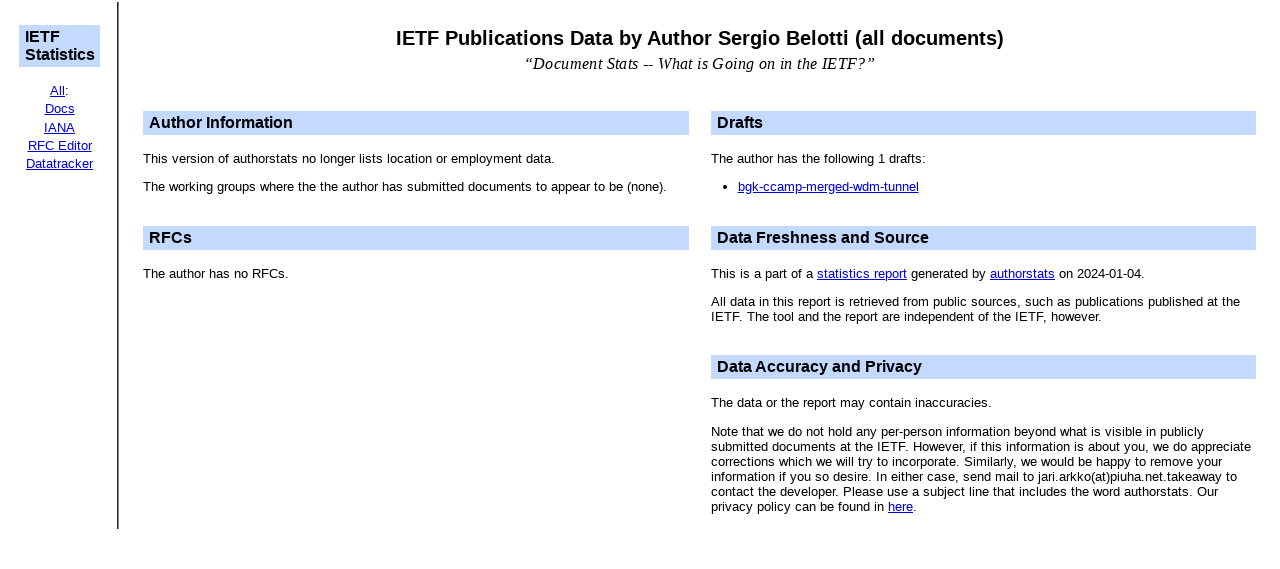

--- FILE ---
content_type: text/html
request_url: https://www.arkko.com/tools/allstats/sergiobelotti.html
body_size: 1348
content:
<!DOCTYPE html PUBLIC "-//W3C//DTD XHTML 1.0 Transitional//EN" "https://www.w3.org/TR/xhtml1/DTD/xhtml1-transitional.dtd">
<html xmlns="https://www.w3.org/1999/xhtml" xml:lang="en" lang="en">
<head>
<meta http-equiv="Content-Type" content="text/html;charset=utf-8" />
<link href="../stats.css" rel="stylesheet" type="text/css" />
<title>IETF Publications Data by Author Sergio Belotti (all documents)</title>
</head>
<body>
<div class="stats">
<table border="0" width="100%">
<tbody>
<tr><td class="wglist">
   <div class="stats_topic"><h2>IETF Statistics</h2></div>
   <center>
   <div class="menuitem"><a href="https://www.arkko.com/tools/stats.html">All</a>:</div>
   <div class="menuitem"><a href="https://www.arkko.com/tools/docstats.html">Docs</a></div>
   <div class="menuitem"><a href="https://www.iana.org/about/performance/">IANA</a></div>
   <div class="menuitem"><a href="https://www.arkko.com/tools/rfceditorstats.html">RFC Editor</a></div>
   <div class="menuitem"><a href="https://datatracker.ietf.org/stats/">Datatracker</a></div>
   </center>
</td>

<td>

<div class="stats">
<div class="stats_banner">
<h1>IETF Publications Data by Author Sergio Belotti (all documents)</h1>

<div class="stats_slogan">
&#8220;Document Stats -- What is Going on in the IETF?&#8221;
</div><!-- stats_slogan -->

</div><!-- stats_banner -->
</div><!-- stats -->

<div class="stats">

<table class="stats_columns">
<tbody>
<tr>
<td class="stats_topic">

<h2>Author Information</h2>

<p>This version of authorstats no longer lists location or employment data.
</p>
<p>The working groups where the the author has submitted documents to appear to be (none).
</p>

<div style="clear:both;padding:1px;"></div>

<h2>RFCs</h2>

<p>The author has no RFCs.</p>

</td>

<td class="stats_topic">

<h2>Drafts</h2>

<p>The author has the following 1 drafts:</p>
<ul>
<li><a href="https://datatracker.ietf.org/doc/html/draft-bgk-ccamp-merged-wdm-tunnel">bgk-ccamp-merged-wdm-tunnel</a></li>
</ul>

<div style="clear:both;padding:1px;"></div>

<h2>Data Freshness and Source</h2>

<p>This is a part of a <a href="https://www.arkko.com/tools/docstats.html">statistics report</a> generated by <a href="https://www.arkko.com/tools/authorstats.html">authorstats</a>
on 2024-01-04.</p><p>All data in this report is retrieved from public sources, such as publications published at the IETF.
The tool and the report are independent of the IETF, however.</p>

<div style="clear:both;padding:1px;"></div>

<h2>Data Accuracy and Privacy</h2>

<p>The data or the report may contain inaccuracies.</p>
Note that we do not hold any per-person information beyond what is visible in publicly submitted documents at the IETF.
However, if this information is about you, we do appreciate corrections which we will try to incorporate.
Similarly, we would be happy to remove your information if you so desire. In either case, send mail to
jari.arkko(at)piuha.net.takeaway to contact the developer.
Please use a subject line that includes the word authorstats.
Our privacy policy can be found in <a href="../stats-privacy.html">here</a>.</p>
</td>
</tr>
</tbody>
</table><!-- stats_columns -->
</div><!-- stats -->
</td>
</tr>
</tbody>
</table><!-- page -->
</div><!-- page -->
</body>
</html>


--- FILE ---
content_type: text/css
request_url: https://www.arkko.com/tools/stats.css
body_size: 1489
content:
    body	{
		    background-color: white;    
		    margin: 0;
		    padding: 0;
		    border: 0;
    }
    body, th, td	{
		    font-family: "Times New Roman", times, serif;
		    font-size: 11pt;
		    margin: 0;
		}
		
    td		{ vertical-align: top; padding: 0 0 0 0; }
    h1		{ font-size: 150%; }
    h2		{ margin: 0.5ex 0 0.5ex 0; }

    /* Style classes */

    .page	{
		  margin: 0.5ex 1ex 0.5ex 0.5ex;
		  width: 115ex;
		}
    /* Undo some of the settings above, for fully css compliant browsers. */
    /* The qualification of the elements hide this from less capable browsers. */
    div[class=page]	{
		  width: auto;
		  max-width: 115ex;
		}
    div[class=content]	{
		  width: auto;
		  max-width: 115ex;
		}



    /* Link styles */
    :link, :visited {
	    text-decoration: underline;
	    color: #00D;
	    border-bottom: 0;
    }
    :link:hover, :visited:hover {
	    background-color: inherit;
	    color: #00D;
    }

    .slogan {
        font-family: "Didot", "Cochin", "Baskerville", serif;
        font-style: italic;
	text-align: center;
	padding-bottom: 1ex;
    }

    .logo	{ border: 0;  }
    .wglist	{ border-right: groove gray 2px; width: 10.5ex; padding: 1ex; }
    .content	{ margin: 0 0 0 1ex; }
    .menu	{
		  width: 100%;
		  text-align: center;
		  font-weight: bold;
		  margin: 0.5ex;
		  font-family: Verdana, Optima, Helvetica, sans-serif;
		  font-size: 8pt;
		}
    .right	{
		  float: right;
		  font-weight: bold;
		}
    .navbar	{ 
		  text-align: center;
		  font-family: Verdana, Optima, Helvetica, sans-serif;
		  font-size: 8pt;
		  width: 100%;
		}
    a:link	{ color: #00D }
    a:visited	{ color: #408 }
    a:hover	{ color: #00F }

    a.external:link	{ color: #800 }
    a.external:visited	{ color: #840 }
    a.external:active	{ color: #804 }
    a.external:hover	{ color: #C00 }

    .caption	{ margin: 2em; font-size: 12pt; }
    .hover { position: absolute; top: 10px; left: 3px; border: black solid 1px; background-color: #FFE; visibility: hidden; }
    td.rev { padding-left: 0.5ex; white-space: nowrap; }
    .menuitem	{ margin-top: 0.25em; margin-bottom: 0.25em; }
    .topitem	{ margin-top: 0.25em; margin-bottom: 0ex; font-weight: bold; }
    .subitem	{ margin-left: 0.5em; margin-bottom: 0.25em;  }
    .small	{ font-size: 8pt; font-family: Verdana, Helvetica, Arial, sans-serif; }
    .menuform	{ margin: 0 0 1ex 0; vertical-align: baseline; }
    .subitem form	{ margin: 0 0 1ex 0; }
    .subitem input	{ width: 7ex; font-size: 8pt; }
    .subitem button	{ padding: 0; margin: 0px; }

.page {
    width: 99%;
}
div[class=page] {
    width: 99%;
    max-width: 73em;
}

.stats td, div.stats  {
    font-family: sans-serif;
    font-size: 10pt;
}

.stats .stats_banner {
    padding: 25px 20px 5px 20px;
    text-align: center; 
}
.stats .stats_banner h1 { padding: 0; margin: 0;}
.stats .stats_banner .stats_slogan {
    font-size: 120%;
    font-family: serif;
    font-style: italic;
    letter-spacing: 0.4px;
    padding: 5px 0 15px 0;
}

.stats .stats_banner .stats_bannermenu {
    border-top: solid black 1px;
    border-bottom: solid black 1px;
    width:100%;
}
.stats .stats_banner .stats_bannermenu td {
    text-align: center;
    font-weight: bold;
    font-size: 80%;	
}
.stats .stats_banner .stats_bannermenu a { text-decoration: none; color: black; }

.stats .stats_trailer1 {
   padding: 25px 20px 5px 20px;
}
.stats .stats_trailer2 {
    width: 100%;
    border-top: solid black 1px;
    text-align: center;
}

.stats .stats_columns {
    width: 100%;
    padding: 0 10px 0 10px;
}
.stats .stats_topic { padding: 0 10px 0 10px; }
.stats td.stats_topic { width: 50%; }

.stats .stats_topic h2 {
    background-color:#c3d9ff;
    font-size:12pt;
    padding:3px 4px 3px 6px;
    margin-top: 12pt;
    margin-bottom: 12pt;
}
.stats .stats_topic h2 img { padding:3px 3px 0 0; border: 0; }
.stats .stats_topic h2 a { color:black; text-decoration:none; }

.stats .stats_topic img { border: 1px solid black; }
.stats .stats_topic ul { padding-left: 1em; margin:1em; }  
.stats .stats_topic ul.links { list-style-image: url('/stats/square.png'); }
.stats .stats_topic ul.expands { list-style-image: url('/stats/plus.png'); }
.stats .stats_topic li { margin-bottom:3pt; }
.stats .stats_topic .author { font-size: 9pt; }
.stats .stats_topic .idtitle { color: #0000ee; }
.stats .stats_topic .idname { font-size: 9pt; white-space: nowrap; }
.stats .stats_topic .format {
    border: 1px solid gray; 
    font-size:75%;
    padding: 0 1px 0 1px;
    text-decoration: none;
    color: black;
}
.stats .stats_topic div.more {
    text-align:right;
    margin-top:-1em;
    margin-bottom:-5pt;
    font-size: 8pt;
}

.stats .stats_ad h3 { margin-bottom: 0pt; }
.stats .stats_ad p { margin-top: 0pt; }
